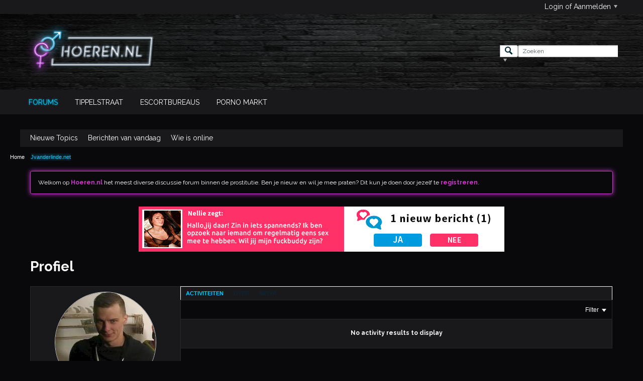

--- FILE ---
content_type: text/html; charset=UTF-8
request_url: https://www.hoeren.nl/member/17-jvanderlinde-net
body_size: 8693
content:
<!-- BEGIN: preheader --><!DOCTYPE html>
<html id="htmlTag" xmlns="http://www.w3.org/1999/xhtml" xml:lang="nl" lang="nl" dir="ltr">
<head>
	
	
	<base href="https://www.hoeren.nl/" />
	
		<link rel="Shortcut Icon" href="favicon.ico" type="image/x-icon" />
	

	
	
	
		
		
	

	

	
	<link rel="stylesheet" type="text/css" href="css.php?styleid=11&amp;td=ltr&amp;sheet=css_reset.css,css_unreset.css,css_utilities.css&amp;ts=1739538011 " />
<link rel="stylesheet" type="text/css" href="css.php?styleid=11&amp;td=ltr&amp;sheet=css_imgareaselect-animated.css,css_jquery-ui-1_12_1_custom.css,css_jquery_qtip.css,css_jquery_selectBox.css,css_jquery_autogrow.css,css_global.css,css_fonts.css,css_b_link.css,css_b_layout.css,css_b_button.css,css_b_button_group.css,css_b_icon.css,css_b_tabbed_pane.css,css_b_form_control.css,css_b_form_input.css,css_b_form_select.css,css_b_form_textarea.css,css_b_media.css,css_b_divider.css,css_b_avatar.css,css_b_namecard.css,css_b_ajax_loading_indicator.css,css_responsive.css,css_b_vbscroller.css,css_b_theme_selector.css,css_b_top_background.css,css_b_module.css,css_b_comp_menu_horizontal.css,css_b_comp_menu_dropdown.css,css_b_comp_menu_vert.css,css_b_top_menu.css&amp;ts=1739538011 " />

<script type="text/javascript" src="js/header-rollup-575.js"></script>
<!-- END: preheader --><!-- BEGIN: screenlayout_display_narrow_wide --><!-- BEGIN: header -->
	

	
		<meta property="og:site_name" content="Hoeren.nl" />
		<meta property="og:description" content="Profiel" />
		<meta property="og:url" content="https://www.hoeren.nl/member/17-jvanderlinde-net" />
		
		<meta property="og:type" content="website" />
	

	
	
	<link rel="canonical" href="https://www.hoeren.nl/member/17-jvanderlinde-net" />

	
	<meta name="viewport" content="width=device-width, initial-scale=1, viewport-fit=cover" />

	
	
	

	
	
	
		

	<title>
		
			
			Profiel - 
		
		Hoeren.nl
	</title>

	<meta name="description" content="Profiel" />
	<meta name="generator" content="vBulletin 5.7.5" />

	<link rel="stylesheet" type="text/css" href="css.php?styleid=11&amp;td=ltr&amp;sheet=css_login.css&amp;ts=1739538011 " />
<link class="js-additional-css" rel="stylesheet" type="text/css" href="css.php?styleid=11&amp;td=ltr&amp;sheet=css_additional.css&amp;ts=1739538011 " />
<link rel="stylesheet" type="text/css" href="css.php?styleid=11&amp;td=ltr&amp;sheet=css_profile.css&amp;ts=1739538011 " />

<script type="text/javascript">
		if (location.hash) {
			document.write('<style type="text/css"> a.anchor { display:none;} <\/style>');
		}

		var uploadUrlTarget = "https://www.hoeren.nl/uploader/url";
		var pageData = {
			"baseurl": "https://www.hoeren.nl",
			"baseurl_path": "/",
			"baseurl_login": "",
			"baseurl_core": "https://www.hoeren.nl/core",
			"pageid": "8",
			"pagetemplateid": "11",
			"channelid": "",
			"nodeid": "0",
			"userid": "0",
			"user_startofweek": "1",
			
			"user_lang_pickerdateformatoverride": "",
			"textDirLeft": "left",
			"textDirRight": "right",
			"textdirection": "ltr",
			"can_use_sitebuilder": "",
			"cookie_prefix": "bb",
			"cookie_path": "/",
			"cookie_domain": "",
			"sb_state_cookie": "bbsitebuilder_active",
			"inlinemod_cookie_name": "inlinemod_nodes",
			
				"pagenum": "1",
			
			"languageid": "4",
			"threadmarking": "2",
			"lastvisit": "1768986078",
			"phrasedate": "1739537950",
			"optionsdate": "1706090097",
			
			"current_server_datetime": "1768986078",
			"simpleversion": "v=575",
			
			"showhv_post": "1",
			
			"nextcron": "1768983600",
			"securitytoken": "guest",
			"eustatus": "-1",
			"flash_message": ""
		};
		
		

	</script>
	<!-- BEGIN: head_include --><!-- END: head_include -->
	
</head>

	







	

<!--[if gte IE 9]>
<body id="vb-page-body" class="l-desktop page8 vb-page ie ie9 view-mode logged-out" itemscope itemtype="http://schema.org/WebPage" data-usergroupid="1" data-styleid="11>
<![endif]-->
<!--[if !IE]><!-->
<body id="vb-page-body" class="l-desktop page8 vb-page view-mode logged-out" itemscope itemtype="http://schema.org/WebPage" data-usergroupid="1" data-styleid="11">
<!--<![endif]-->
<script type="text/javascript">
	vBulletin.Responsive.Debounce.checkBrowserSize();
</script>




	


<div class="b-top-menu__background b-top-menu__background--sitebuilder js-top-menu-sitebuilder h-hide">
	<div class="b-top-menu__container">
		<ul class="b-top-menu b-top-menu--sitebuilder js-top-menu-sitebuilder--list">
			<!-- BEGIN: top_menu_sitebuilder --><!-- END: top_menu_sitebuilder -->
		</ul>
	</div>
</div>

<div class="b-top-menu__background js-top-menu-user">
	<div class="b-top-menu__container">
		<ul class="b-top-menu b-top-menu--user js-top-menu-user--list js-shrink-event-parent">
			<!-- BEGIN: top_menu_user -->




	



	<li class="b-top-menu__item b-top-menu__item--no-left-divider b-top-menu__item--no-right-divider username-container js-shrink-event-child">

		<div class="b-comp-menu-dropdown b-comp-menu-dropdown--headerbar js-comp-menu-dropdown b-comp-menu-dropdown--open-on-hover js-login-menu">
			<div id="lnkLoginSignupMenu" class="b-comp-menu-dropdown__trigger js-comp-menu-dropdown__trigger b-comp-menu-dropdown__trigger--arrow b-comp-menu-dropdown__trigger--headerbar js-button" tabindex="0">
				Login of Aanmelden
			</div>

			<ul class="b-comp-menu-dropdown__content js-comp-menu-dropdown__content b-comp-menu-dropdown__content--right">

				<li class="b-comp-menu-dropdown__content-item js-comp-menu-dropdown__content-maintain-menu b-comp-menu-dropdown__content-item--no-hover">
					<!-- BEGIN: login_main -->

<div class='js-login-form-main-container login-form-main-container'>

<div class="js-error-box error h-margin-bottom-l h-hide"></div>

<div class="js-login-message-box login-message-box h-hide">
	<div class="h-center-container"><div class="h-center">Logging in...</div></div>
</div>

<form action="" method="post" class="h-clearfix js-login-form-main ">
	<div class="login-fieldset table">
		<div class="tr">
			
				
					
				
			
			<span class="td">
				<input type="text" name="username" value="" class="js-login-username b-form-input__input b-form-input__input--full" placeholder="Gebruikersnaam / Email" />
			</span>
		</div>
		<div class="tr">
			<span class="td">
				<input type="password" autocomplete="off" name="password" class="js-login-password b-form-input__input b-form-input__input--full" placeholder="Wachtwoord" />
			</span>
		</div>
	</div>

	
	

	<div class="secondary-controls h-left h-clear-left h-margin-top-s">
		<label><input type="checkbox" name="rememberme"  />Mij onthouden?</label>
	</div>

	<div class="primary-controls h-right h-clear-right h-margin-top-s">
		<button type="button" class="js-login-button b-button b-button--primary">Inloggen</button>
	</div>

	<div class="secondary-controls h-left h-clear-left">
		<a href="https://www.hoeren.nl/lostpw" class='b-link lost-password-link'>Wachtwoord of gebruikersnaam vergeten?</a>
	</div>

	<div class="primary-controls h-right h-clear-right">
		
			
			
			
		
		of <a id="idLoginSignup" href="https://www.hoeren.nl/register?urlpath=aHR0cHM6Ly93d3cuaG9lcmVuLm5sLy9tZW1iZXIvMTctanZhbmRlcmxpbmRlLW5ldA%3D%3D" target="_top">Meld je aan</a>
	</div>

</form>
</div><!-- END: login_main -->
				</li>

				
				

				<li id="externalLoginProviders" class="b-comp-menu-dropdown__content-item js-comp-menu-dropdown__content-maintain-menu b-comp-menu-dropdown__content-item--no-hover js-external-login-providers h-clearfix h-hide-imp">
					<span class="h-left h-margin-left-s login-external-label">Log in with</span>
					
					
					<!-- BEGIN: twitterlogin_loginbutton -->
		<!-- END: twitterlogin_loginbutton -->
<!-- BEGIN: googlelogin_loginbutton -->
			<!-- END: googlelogin_loginbutton -->

				</li>

			</ul>

		</div>

	</li>

	
<!-- END: top_menu_user -->
		</ul>
	</div>
</div>

<div id="sitebuilder-wrapper" class="noselect h-clearfix">
	
</div>

<div class="main-navbar-bottom-line"></div>

<div id="outer-wrapper">
<div id="wrapper">

	
	<div id="header-axd" class="header-edit-box axdnum_1 h-clearfix">
		
		<div class="axd-container axd-container_header">
			<div class="admin-only">
				
			</div>
			<div class="axd axd_header">
				<!-- BEGIN: ad_header --><!-- END: ad_header -->
			</div>
		</div>
		<div class="axd-container axd-container_header2">
			<div class="admin-only">
				
			</div>
			<div class="axd axd_header2">
				<!-- BEGIN: ad_header2 --><!-- END: ad_header2 -->
			</div>
		</div>
	</div>
	
	
	
	<div class="b-top-background__header-mainnav-subnav">

		
		<div class="b-top-background__header-mainnav">

			
			<div id="header" class="noselect">
				<div class="header-cell">
					
					<div class="site-logo header-edit-box">
						<a href="https://www.hoeren.nl/"><img src="filedata/fetch?filedataid=38" data-orig-src="filedata/fetch?filedataid=38" alt="Logo" title="Powered by vBulletin" /></a>
					</div>
				</div>
				<div class="toolbar">
					<ul class="h-right">
						
						
						
						<li class="search-container">
							<form id="searchForm" action="https://www.hoeren.nl/search" class="h-left" method="GET">
								<div class="h-left">
									
									<div class="search-box search-btn-inside-box">
										<input type="text" name="q" id="q" placeholder="Zoeken" class="textbox search-term b-form-input__input--shadow" autocomplete="off" />
										<button type="submit" id="btnSearch" class="search-btn" title="Zoeken"><span class="b-icon b-icon__search"></span></button>
										<div class="vertical-divider-left"></div>

										<div class="b-comp-menu-dropdown js-comp-menu-dropdown b-comp-menu-dropdown--open-on-hover b-comp-menu-dropdown--header-search">
											<div class="b-comp-menu-dropdown__trigger js-comp-menu-dropdown__trigger b-comp-menu-dropdown__trigger--arrow js-button" tabindex="0"></div>
											<!-- BEGIN: search_popup --><ul class="b-comp-menu-dropdown__content js-comp-menu-dropdown__content">

	<li class="b-comp-menu-dropdown__content-item b-comp-menu-dropdown__content-item--first b-comp-menu-dropdown__content-item--no-hover js-comp-menu-dropdown__content-maintain-menu">

		<div class="searchPopupBody">

			<label><input type="checkbox" name="searchFields[title_only]" class="searchFields_title_only" value="1" />Zoek alleen in titels</label>

			
				
				<label><input type="checkbox" name="searchFields[authorid][]" class="searchFields_authorid" value="17" />Search in posts by Jvanderlinde.net only</label>
			

			

			<div class="b-button-group h-margin-top-xs">
				<button type="submit" id="btnSearch-popup" class="b-button b-button--primary">Zoeken</button>
			</div>

		</div>

		<input type="hidden" name="searchJSON" value="" />
	</li>

	<li class="b-comp-menu-dropdown__content-item js-comp-menu-dropdown__content-maintain-menu">
		<a href="#" id="btnAdvSearch" class="adv-search-btn">Geavanceerd Zoeken</a>
	</li>

</ul><!-- END: search_popup -->
										</div>

									</div>
								</div>
							</form>
						</li>
						
					</ul>
				</div>
				
			</div>

			
			<div id="channel-tabbar" class="h-clearfix noselect">
				<ul class="channel-tabbar-list h-left b-comp-menu-horizontal js-comp-menu-horizontal js-comp-menu--dropdown-on-small b-comp-menu-dropdown--inactive js-comp-menu-dropdown__content--main-menu h-hide-on-small js-shrink-event-parent">

					
						
					

					
					
					
						
						
						
						<li class="current section-item js-shrink-event-child">
							<a   href="" class="h-left navbar_home">Forums</a>
							
								<span class="channel-tabbar-divider"></span>
							
							<span class="mobile dropdown-icon"><span class="icon h-right"></span></span>
						</li>
					
						
						
						
						<li class=" section-item js-shrink-event-child">
							<a target='_blank'  href="https://www.tippelstraat.nl" class="h-left navbar_tippelstraat">Tippelstraat</a>
							
								<span class="channel-tabbar-divider"></span>
							
							<span class="mobile dropdown-icon"><span class="icon h-right"></span></span>
						</li>
					
						
						
						
						<li class=" section-item js-shrink-event-child">
							<a target='_blank'  href="https://www.escortbureaus.nl" class="h-left navbar_escortbureaus">Escortbureaus</a>
							
								<span class="channel-tabbar-divider"></span>
							
							<span class="mobile dropdown-icon"><span class="icon h-right"></span></span>
						</li>
					
						
						
						
						<li class=" section-item js-shrink-event-child">
							<a target='_blank'  href="https://www.pornomarkt.nl/" class="h-left navbar_porno_markt">Porno Markt</a>
							
							<span class="mobile dropdown-icon"><span class="icon h-right"></span></span>
						</li>
					
					
				</ul>
			</div>


		</div>


		
		<div id="channel-subtabbar" class="h-clearfix  h-hide-on-small h-block js-channel-subtabbar">
			<ul class="h-left channel-subtabbar-list js-channel-subtabbar-list js-shrink-event-parent">
				
					
					
					<li class=" js-shrink-event-child">
						<a   href="search?searchJSON=%7B%22view%22%3A%22topic%22%2C%22unread_only%22%3A1%2C%22sort%22%3A%7B%22lastcontent%22%3A%22desc%22%7D%2C%22exclude_type%22%3A%5B%22vBForum_PrivateMessage%22%5D%7D" class="navbar_newtopics">Nieuwe Topics</a>
					</li>
				
					
					
					<li class=" js-shrink-event-child">
						<a   href="search?searchJSON=%7B%22last%22%3A%7B%22from%22%3A%22lastDay%22%7D%2C%22view%22%3A%22topic%22%2C%22starter_only%22%3A+1%2C%22sort%22%3A%7B%22lastcontent%22%3A%22desc%22%7D%2C%22exclude_type%22%3A%5B%22vBForum_PrivateMessage%22%5D%7D" class="navbar_todays_posts">Berichten van vandaag</a>
					</li>
				
					
					
					<li class=" js-shrink-event-child">
						<a   href="online" class="navbar_whos_online">Wie is online</a>
					</li>
				
			</ul>
		</div>


	</div>


	

	
	
		
		<ul id="breadcrumbs" class="h-clearfix" itemprop="breadcrumb">
			<li class="crumb ellipsis"><a class="crumb-link" href="https://www.hoeren.nl/">Home</a></li>
			
				
					
					
				
				<li class="vb-icon separator"></li>
				<li class="crumb ellipsis">Jvanderlinde.net</li>
			
		</ul>
	

	

	
	

	

	<!-- BEGIN: notices -->

<ul id="notices" class="notices">
	
	
		
		<li class="notice restore" data-notice-id="1" data-notice-persistent="1">Welkom op <a href="https://www.hoeren.nl/"><b>Hoeren.nl</b></a> het meest diverse discussie forum binnen de prostitutie. Ben je nieuw en wil je mee praten? Dit kun je doen door jezelf te <a href="https://www.hoeren.nl/register"><b>registreren</b></a>.</li>
	
</ul>
<!-- END: notices -->

	<!-- BEGIN: hook_random_banner_ad -->

	<style>
	.vmtr-random-banner-container {
		background: none  0 0, #FFFFFF;
	    width: 100%;
	    min-width: 320px;
	    max-width: 1200px;
	    margin: auto;
		text-align:center;
		box-sizing: border-box;
	}
	@media (max-width:768px) {
		.vmtr-random-banner-container {
			padding: 0 20px;
		}
	}
	.l-xsmall .vmtr-random-banner-container {
		padding: 0 10px;
	}
	</style>
	<div class="vmtr-random-banner-container">	
		<a href="https://www.sexafspraak.je/x?promo=hoeren" target="_blank" data-bannerid="2" class="hs-banner-link"><img src="https://www.hoeren.nl/images/random-banner/747b71086e1ee1a35d95012d32cc5f2d_300x300_0.gif" alt="Sexafspraakje" /></a>
	</div>
	<script>
	(function() {
		document.querySelector('.vmtr-random-banner-container .hs-banner-link').onclick = function(e) {		
			var url,
				bannerid = $(this).data('bannerid'),
				countClick = function() {
					return $.post(vBulletin.getAjaxBaseurl() + '/randombannerad/click', { bannerid: bannerid });
				};

			if (this.target === '_self' || !this.target) {

				e = e || window.event;
				if (e.ctrlKey) {
					countClick();
				}
				else {
					url = this.href;
					countClick().always(function() {
						location.href = url;
					});
					return false;
				}
			}
			else {
				countClick();
			}
			return true;
		}
	})();
	</script>
<!-- END: hook_random_banner_ad -->



	
	<div id="content">
		<div class="canvas-layout-container js-canvas-layout-container"><!-- END: header -->

<div id="canvas-layout-narrow-wide" class="canvas-layout " data-layout-id="3">

	

	

		<!-- BEGIN: screenlayout_row_display -->
	



	



<!-- row -->
<div class="canvas-layout-row l-row no-columns h-clearfix">

	
	

	

		
		
		

		<!-- BEGIN: screenlayout_section_display -->
	





	



	



	




	
	







<!-- section 200 -->



<div class="canvas-widget-list section-200 js-sectiontype-global_after_breadcrumb h-clearfix l-col__large-12 l-col__small--full l-wide-column">

	

	<!-- BEGIN: screenlayout_widgetlist --><!-- END: screenlayout_widgetlist -->

	

</div><!-- END: screenlayout_section_display -->

	

</div><!-- END: screenlayout_row_display -->

	

		<!-- BEGIN: screenlayout_row_display -->
	



	



<!-- row -->
<div class="canvas-layout-row l-row no-columns h-clearfix">

	
	

	

		
		
		

		<!-- BEGIN: screenlayout_section_display -->
	





	



	



	




	
	







<!-- section 2 -->



<div class="canvas-widget-list section-2 js-sectiontype-notice h-clearfix l-col__large-12 l-col__small--full l-wide-column">

	

	<!-- BEGIN: screenlayout_widgetlist -->
	<!-- *** START WIDGET widgetid:37, widgetinstanceid:40, template:widget_announcement *** -->
	<!-- BEGIN: widget_announcement -->
	


	
	





<div class="b-module canvas-widget default-widget announcement-widget empty" id="widget_40" data-widget-id="37" data-widget-instance-id="40">
	<!-- BEGIN: module_title -->
	<div class="widget-header h-clearfix">
		
		
			
		

		<div class="module-title h-left">
			
				<h1 class="main-title js-main-title hide-on-editmode">Announcement</h1>
				
				
				
			
		</div>
		
			<div class="module-buttons">
				
					<span class="toggle-button module-button-item collapse" title="Collapse" data-toggle-title="Expand"><span class="b-icon b-icon__toggle-collapse">Collapse</span></span>
				
			</div>
		
	</div>
	
<!-- END: module_title -->
	<div class="widget-content">
		
			
				No announcement yet.
				
			
				
	</div>
</div><!-- END: widget_announcement -->
	<!-- *** END WIDGET widgetid:37, widgetinstanceid:40, template:widget_announcement *** -->

	<!-- *** START WIDGET widgetid:58, widgetinstanceid:41, template:widget_pagetitle *** -->
	<!-- BEGIN: widget_pagetitle -->
	


	
	











	




	



<div class="b-module canvas-widget default-widget page-title-widget widget-no-header-buttons widget-no-border" id="widget_41" data-widget-id="58" data-widget-instance-id="41">
	<!-- BEGIN: module_title -->
	<div class="widget-header h-clearfix">
		
		

		<div class="module-title h-left">
			
				<h1 class="main-title js-main-title hide-on-editmode">Profiel</h1>
				
				
				
			
		</div>
		
			<div class="module-buttons">
				
					<span class="toggle-button module-button-item collapse" title="Collapse" data-toggle-title="Expand"><span class="b-icon b-icon__toggle-collapse">Collapse</span></span>
				
			</div>
		
	</div>
	
<!-- END: module_title -->

	
	

</div><!-- END: widget_pagetitle -->
	<!-- *** END WIDGET widgetid:58, widgetinstanceid:41, template:widget_pagetitle *** -->
<!-- END: screenlayout_widgetlist -->

	

</div><!-- END: screenlayout_section_display -->

	

</div><!-- END: screenlayout_row_display -->

	

		<!-- BEGIN: screenlayout_row_display -->
	



	



<!-- row -->
<div class="canvas-layout-row l-row has-columns">

	
	

	

		
		
		

		<!-- BEGIN: screenlayout_section_display -->
	





	
		
	



	
		
	



	




	
	





	
	
		
	
	
	



<!-- section 0 -->



<div class="canvas-widget-list section-0 js-sectiontype-secondary h-clearfix l-col__fixed-6 l-col__small--full has-adjacent-right-col l-narrow-column">

	

	<!-- BEGIN: screenlayout_widgetlist -->
	<!-- *** START WIDGET widgetid:29, widgetinstanceid:42, template:widget_profile_sidebar *** -->
	<!-- BEGIN: widget_profile_sidebar -->

	


	
	







	
	



	

	
		
	

	<div class="b-module b-module--contiguous canvas-widget default-widget profile-sidebar-widget widget-no-border widget-no-header widget-no-header-buttons profileSidebar" id="widget_42" data-widget-id="29" data-widget-instance-id="42">
		<!-- BEGIN: module_title -->
	<div class="widget-header h-clearfix">
		
		
			
		

		<div class="module-title h-left">
			
				<h1 class="main-title js-main-title hide-on-editmode">Profile Sidebar</h1>
				
				
				
			
		</div>
		
			<div class="module-buttons">
				
					<span class="toggle-button module-button-item collapse" title="Collapse" data-toggle-title="Expand"><span class="b-icon b-icon__toggle-collapse">Collapse</span></span>
				
			</div>
		
	</div>
	
<!-- END: module_title -->
		<div class="widget-content profile_sidebar_content">

			
			
				<script type="text/javascript">
				(function() {
					var canvasLayout = document.querySelector('.canvas-layout-container .canvas-layout');
					canvasLayout.className += ' b-layout--contiguous';
				})();
				</script>
			

			<div class="profileContainer h-padding-l">
				
					<div class="profile-photo-wrapper h-align-center">
						<img class="profile-photo" src="./core/image.php?userid=17&dateline=1568781451"  alt="Jvanderlinde.net" id="profilePicImg" />
				

					
				</div>
				<div class="profile-acct">
					
					
						
						
					

					
					
					<div class="username">
						
							Jvanderlinde.net
						
						
								
							
						
						<span class="online-status offline" title="Jvanderlinde.net is offline"><span class="b-icon b-icon__status--gray"></span></span>
					</div>
					
					<div class="usertitle" title="User Title">Nieuwkomer</div>
				</div>
				
					<div class="status-update h-wordwrap" id="userStatus">
						
					</div>
					<div class="profile-info">
						
						
						
							<div class="profile-info-item">Laatste Activiteit: 08-12-2022, 04:13</div>
						
						<div class="profile-info-item">Geregistreerd: 19-03-2019</div>
						<div class="profile-info-item">Locatie: </div>
					</div>
				
			</div>
			<ul class="profile-menulist">
				
					<li class="profile-menulist-item h-padding-horiz-l">
						
						
						
							<a href="https://www.hoeren.nl/member/17-jvanderlinde-net/subscriptions"><label>Abonnementen</label><span class="subscriptions-count">15</span></a>
						
					</li>
				
				
				
				
				<li class="profile-menulist-item h-padding-horiz-l">
					
						<a href="https://www.hoeren.nl/member/17-jvanderlinde-net/subscribers"><label>Volgers</label><span class="subscriptions-count">0</span></a>
					
				</li>
				
				
				
				<!-- BEGIN: duckwaysloginas_button --><!-- END: duckwaysloginas_button -->

			</ul>
		</div>
	</div>

	
	
<!-- END: widget_profile_sidebar -->
	<!-- *** END WIDGET widgetid:29, widgetinstanceid:42, template:widget_profile_sidebar *** -->
<!-- END: screenlayout_widgetlist -->

	

</div><!-- END: screenlayout_section_display -->

	

		
		
		

		<!-- BEGIN: screenlayout_section_display -->
	





	
		
		
	



	
		
	



	




	
	





	
	
	
	



<!-- section 1 -->



<div class="canvas-widget-list section-1 js-sectiontype-primary h-clearfix l-col__flex-6 l-col__small--full has-adjacent-left-col h-padding-left-xl l-wide-column">

	

	<!-- BEGIN: screenlayout_widgetlist -->
	<!-- *** START WIDGET widgetid:27, widgetinstanceid:43, template:widget_profile *** -->
	<!-- BEGIN: widget_profile -->
	


	
	


	




	
		
		
	
	
	
		
		
		
		

		
			
		

		
			
		

		

		
		

		

		
	








	
	



	
	


	
	





	
	
		
		
			
		
	










	



<div class="b-button-group h-margin-bottom-l h-hide-on-large h-block js-movable-toolbar-button-container"></div>

<div class="b-module b-module--contiguous canvas-widget default-widget profile-widget widget-no-border widget-no-header widget-no-header-buttons" id="widget_43" data-widget-id="27" data-widget-instance-id="43" data-widget-default-tab="#activities-tab">
	<!-- BEGIN: module_title --><!-- END: module_title -->
	<div class="widget-content">
		<div class="profile-container h-clearfix">
			
				
				<a id="profile-module-top" class="anchor js-module-top-anchor"></a>
				<div class="tabs profileTabs widget-tabs ui-tabs" id="profileTabs">
					<ul class="widget-tabs-nav profile-tabs-nav js-profile-tabs-nav ui-tabs-nav  b-comp-menu-horizontal js-module-tab-menu js-comp-menu-horizontal js-comp-menu--dropdown-on-xsmall b-comp-menu-dropdown--inactive js-shrink-event-parent" data-allow-history="1">
						
							
								<li class="ui-tabs-active js-shrink-event-child"><a href="#activities-tab" data-url-path="activities">Activiteiten</a></li>
								
								<li class="js-shrink-event-child"><a href="#about-tab" data-url-path="about">Over</a></li>
								<li class="js-shrink-event-child"><a href="#media-tab" data-url-path="media">Media</a></li>
							
						

						
						

						
					</ul>

				
					
						
							
							
							
							
							
							
							
								
								
								
								
								
								

								
									
								

								
									
									
								

								
									
								

								

								
									
								

								
									
										
									
								

								

								

								
							

							
							
							
							<div id="activities-tab" class="tab activities-tab widget-tabs-panel h-clearfix " data-url-path="activities">
								<div class="h-left profilePreviewContainer" id="profileFilterContainer">
									
									

									
									
									
										
									
									
									
										
										
									
									
										
									
									
										

										
										
									

									
									
										
									

									<!-- BEGIN: conversation_toolbar -->
	



	
		
	



	











<div class="conversation-toolbar-wrapper  top h-clear hide-on-editmode
	
" data-allow-history="1">
	<div class="conversation-toolbar">


		

		

			<ul class="toolset-left js-shrink-event-parent ">

				
				<li class="conversation-toolbar-height-shim js-shrink-event-child">
					<div class="b-button">&nbsp;</div>
				</li>

				

				

				

				

				
				

				
				
				

				<!-- new conversation button -->
				
				
				
				
				
				
				<!-- /new conversation button -->

				
				

				
					
				
				
				

				
				
				
				
					
				
				
				
				
				

				
				

			</ul>
		
		

		

		<ul class="toolset-right js-shrink-event-parent">

			

			
			
				
			

			
			

			
				<li class="toolbar-filter toolbar-filter-top js-shrink-event-child">
					<div class="filter-wrapper h-clearfix js-button" tabindex="0">
						<div class="label h-left">Filter</div>
						<div class="arrow vb-icon-wrapper h-left"><span class="vb-icon vb-icon-triangle-down-wide"></span></div>
					</div>
				</li>
			

			

			
		</ul>
	</div>


	

	
		
			
		
		
		<form action="profile/applyfilter" method="post" class="toolbar-filter-overlay h-clearfix">
			<input type="hidden" name="nodeid" value="0" />
			<input type="hidden" name="view" value="conversation_stream" />
			
			
			
			
			
				<input type="hidden" name="per-page" value="10" />
				<input type="hidden" name="pagenum" value="1" />
			
			
				<input type="hidden" name="maxpages" value="20" />
			
			
			
				<input type="hidden" name="userid" value="17" />
			
			
			
			<input type="hidden" name="showChannelInfo" value="1" />
			<ul class="filter-options-list">
				
				
				<li>
					<div class="filter-header">Tijd</div>
					<div class="filter-options">
						
						
						
						
						
						
						
						
						
							
						
						
						
						

						
							<label><input type="radio" name="filter_time" value="time_all" /><span>Alle Tijden</span></label>
						
						<label><input type="radio" name="filter_time" value="time_today" /><span>Vandaag</span></label>
						<label><input type="radio" name="filter_time" value="time_lastweek" /><span>Afgelopen Week</span></label>
						<label><input type="radio" name="filter_time" value="time_lastmonth" checked="checked" class="js-default-checked" /><span>Afgelopen Maand</span></label>
					</div>
				</li>
				

				

				
				<li>
					<div class="filter-header">Toon</div>
					<div class="filter-options">
						
						
						
						
						
						
						
						
						
						
						
						
						
						
						
							
						
						
						
						

						<label><input type="radio" name="filter_show" value="show_all" checked="checked" class="js-default-checked" /><span>Alle</span></label>
						<label><input type="radio" name="filter_show" value="vBForum_Text" /><span>Alleen Discussies</span></label>
						<label><input type="radio" name="filter_show" value="vBForum_Gallery" /><span>Alleen Fotos</span></label>
						<label><input type="radio" name="filter_show" value="vBForum_Video" /><span>Alleen Videos</span></label>
						<label><input type="radio" name="filter_show" value="vBForum_Link" /><span>Alleen Links</span></label>
						<label><input type="radio" name="filter_show" value="vBForum_Poll" /><span>Alleen Enquêtes</span></label>
						<label><input type="radio" name="filter_show" value="vBForum_Event" /><span>Alleen Evenementen</span></label>
					</div>
				</li>
				
				
					<li>
						<div class="filter-header">Bron</div>
						<div class="filter-options">
							
							
							
							
							
							
							
								
							
							
							
							

							
								<label><input type="radio" name="filter_source" value="source_all" checked="checked" class="js-default-checked" /><span>Alle</span></label>
								<label><input type="radio" name="filter_source" value="source_user" /><span>Jvanderlinde.net alleen</span></label>
							
							
								<label><input type="radio" name="filter_source" value="source_vm" /><span>Alleen Nezoekerberichten</span></label>
							
							<label class="no-filter-option"><a href="https://www.hoeren.nl/advanced_search">Geavanceerd</a></label>
						</div>
					</li>
				
				
				
				
				

				

				
				<!-- end if prefixsets -->
			</ul>
		</form>

		

		<div class="filtered-by h-clearfix h-hide">
			<label>Filtered by:</label>
			<div class="filter-text-wrapper h-left">
				
				
				
			</div>
			<a href="#" class="clear-all h-hide">Clear All</a>
		</div>
		<div class="new-conversations-strip"><span></span> new posts</div>
	
</div>


<!-- END: conversation_toolbar -->

									
								</div>
								<ul class="conversation-list list-container stream-view activity-view h-clearfix ajax-order-newest-first">
									
										<!-- BEGIN: profile_activity -->








<!-- END: profile_activity -->
									
								</ul>
								<div class="conversation-empty">No activity results to display</div>
								<div class="js-conversation-showmore b-button-group h-margin-top-xl h-hide">
									<div class="js-conversation-showmore-button b-button js-button" tabindex="0">Show More</div>
								</div>
							</div>
						
					
				

					
					
						<div id="about-tab" class="tab about-tab widget-tabs-panel h-clearfix h-hide" data-url-path="about" data-allow-history="1">
							<div class="js-profile-about-container" data-user-id="17">
								
							</div>
						</div>
					
					
						<div id="media-tab" class="tab media-tab widget-tabs-panel h-clearfix h-hide" data-url-path="media">
							
							
							 

							<div class="js-profile-media-container" data-user-id="17" data-perpage="15">
								
							</div>
						</div>
					

					
					
					
				</div>
			
		</div>
	</div>
</div>

<!-- END: widget_profile -->
	<!-- *** END WIDGET widgetid:27, widgetinstanceid:43, template:widget_profile *** -->
<!-- END: screenlayout_widgetlist -->

	

</div><!-- END: screenlayout_section_display -->

	

</div><!-- END: screenlayout_row_display -->

	

		<!-- BEGIN: screenlayout_row_display -->
	



	



<!-- row -->
<div class="canvas-layout-row l-row no-columns h-clearfix">

	
	

	

		
		
		

		<!-- BEGIN: screenlayout_section_display -->
	





	



	



	




	
	







<!-- section 3 -->



<div class="canvas-widget-list section-3 js-sectiontype-extra h-clearfix l-col__large-12 l-col__small--full l-wide-column">

	

	<!-- BEGIN: screenlayout_widgetlist --><!-- END: screenlayout_widgetlist -->

	

</div><!-- END: screenlayout_section_display -->

	

</div><!-- END: screenlayout_row_display -->

	

		<!-- BEGIN: screenlayout_row_display -->
	



	



<!-- row -->
<div class="canvas-layout-row l-row no-columns h-clearfix">

	
	

	

		
		
		

		<!-- BEGIN: screenlayout_section_display -->
	





	



	



	




	
	







<!-- section 201 -->



<div class="canvas-widget-list section-201 js-sectiontype-global_before_footer h-clearfix l-col__large-12 l-col__small--full l-wide-column">

	

	<!-- BEGIN: screenlayout_widgetlist --><!-- END: screenlayout_widgetlist -->

	

</div><!-- END: screenlayout_section_display -->

	

</div><!-- END: screenlayout_row_display -->

	

</div>

<!-- BEGIN: footer --></div>
	<div class="h-clear"></div>
</div>

	<footer id="footer">
		
		
		<nav id="footer-tabbar" class="h-clearfix js-shrink-event-parent">
			
			
			
			
			
				
			
			
			<ul class="h-left js-footer-chooser-list h-margin-left-xxl js-shrink-event-child">
				
				
					<li>

						<div class="b-comp-menu-dropdown js-comp-menu-dropdown b-comp-menu-dropdown--open-on-hover b-comp-menu-dropdown--direction-up js-languagechooser js-select-on-xsmall h-margin-right-l">
							<div class="b-comp-menu-dropdown__trigger js-comp-menu-dropdown__trigger b-comp-menu-dropdown__trigger--arrow">
								
									
								
									
										Nederlands
									
								
							</div>
							<ul class="b-comp-menu-dropdown__content js-comp-menu-dropdown__content b-comp-menu-dropdown__content--left">
								
									<li class="b-comp-menu-dropdown__content-item">
										<a href="#" data-languageid="1">English (US)</a>
									</li>
								
									<li class="b-comp-menu-dropdown__content-item b-comp-menu-dropdown__content-item--current">
										<a href="#" data-languageid="4">Nederlands</a>
									</li>
								
							</ul>
						</div>

					</li>
				
				
			</ul>

			<ul class="nav-list h-right js-footer-nav-list h-margin-right-xxl b-comp-menu-horizontal js-comp-menu-horizontal js-comp-menu--dropdown-on-xsmall b-comp-menu-dropdown--inactive js-shrink-event-child" data-dropdown-trigger-phrase="go_to_ellipsis" data-dropdown-menu-classes="h-margin-vert-l b-comp-menu-dropdown--direction-up" data-dropdown-trigger-classes="b-comp-menu-dropdown__trigger--arrow">
				
				
					
					
					
						
						
					
					
					
					
					
					
					
					

					<li class="">
						<a rel="nofollow" href="https://www.hoeren.nl/help">Help</a>
					</li>

				
					
					
					
						
						
					
					
					
					
					
					
					
					

					<li class="">
						<a rel="nofollow" href="https://www.hoeren.nl/contact-us">Contact Us</a>
					</li>

				
					
					
					
					
					
					
					
					
					
					

					<li class="">
						<a href="https://www.hoeren.nl/privacy">Privacy</a>
					</li>

				
				<li><a href="#" class="js-footer-go-to-top">Go to top</a></li>
			</ul>
		</nav>
		
	</footer>
</div>
<div id="footer-copyright">
	
	<div id="footer-vb-copyright">Powered by <a href="https://www.vbulletin.com" id="vbulletinlink">vBulletin&reg;</a> Version 5.7.5 <br />Copyright &copy; 2026 MH Sub I, LLC dba vBulletin. All rights reserved. </div>
	<div id="footer-current-datetime">All times are GMT+1. This page was generated at 10:01.</div>
</div>
</div>

<div id="loading-indicator" class="js-loading-indicator b-ajax-loading-indicator h-hide">
	<span>Working...</span>
</div>
<div class="js-flash-message b-ajax-loading-indicator b-ajax-loading-indicator--medium h-hide">
	<span class="js-flash-message-content"></span>
</div>
<div id="confirm-dialog" class="sb-dialog">
	<div class="dialog-content h-clearfix">
		<div class="icon h-left"></div>
		<div class="message"></div>
	</div>
	<div class="b-button-group">
		<button id="btnConfirmDialogYes" type="button" class="b-button b-button--primary js-button">Yes</button>
		<button id="btnConfirmDialogNo" type="button" class="b-button b-button--secondary js-button">No</button>
	</div>
</div>
<div id="alert-dialog" class="sb-dialog">
	<div class="dialog-content h-clearfix">
		<div class="icon h-left"></div>
		<div class="message"></div>
	</div>
	<div class="b-button-group">
		<button id="btnAlertDialogOK" type="button" class="b-button b-button--primary js-button">OK</button>
	</div>
</div>
<div id="prompt-dialog" class="sb-dialog">
	<div class="dialog-content table h-clearfix">
		<div class="message td"></div>
		<div class="input-box-container td">
			<input type="text" class="input-box textbox" />
			<textarea class="input-box textbox h-hide" rows="3"></textarea>
		</div>
	</div>
	<div class="js-prompt-error h-hide"></div>
	<div class="b-button-group">
		<button id="btnPromptDialogOK" type="button" class="b-button b-button--primary js-button">OK</button>
		<button id="btnPromptDialogCancel" type="button" class="b-button b-button--secondary js-button">Annuleren</button>
	</div>
</div>
<div id="slideshow-dialog" class="sb-dialog slideshow">
	<div class="slideshow-wrapper"><div class="b-icon b-icon__x-square--gray close-btn">X</div></div>
	<div class="caption"></div>
	<div class="thumbnails"></div>

</div>

<div class="unsubscribe-overlay-container"></div>

<div id="fb-root" data-facebook-language="en_US"></div>




<script type="text/javascript" src="https://ajax.googleapis.com/ajax/libs/jquery/3.5.1/jquery.min.js"></script>


<!-- Google tag (gtag.js) -->
<script async src="https://www.googletagmanager.com/gtag/js?id=G-YYGDDWH6TZ"></script>
<script>
  window.dataLayer = window.dataLayer || [];
  function gtag(){dataLayer.push(arguments);}
  gtag('js', new Date());

  gtag('config', 'G-YYGDDWH6TZ');
</script>


<script type="text/javascript">window.jQuery || document.write('<script type="text/javascript" src="js/jquery/jquery-3.5.1.min.js"><\/script>');</script>

<script type="text/javascript" src="js/footer-rollup-575.js"></script>



<script type="text/javascript">
	
		window.vBulletin = window.vBulletin || {};
	
		vBulletin.version = '5.7.5';
</script>




<script type="text/javascript" src="js/login.js?v=575"></script>
<script type="text/javascript" src="js/profile-sidebar-rollup-575.js"></script>
<script type="text/javascript" src="js/conversation-rollup-575.js"></script>
</body>
</html><!-- END: footer --><!-- END: screenlayout_display_narrow_wide -->

--- FILE ---
content_type: application/javascript
request_url: https://www.hoeren.nl/js/profile-sidebar-rollup-575.js
body_size: 10048
content:
/*
 =======================================================================*\
|| ###################################################################### ||
|| # vBulletin 5.7.5 Patch Level 1
|| # ------------------------------------------------------------------ # ||
|| # Copyright 2000-2023 MH Sub I, LLC dba vBulletin. All Rights Reserved.  # ||
|| # This file may not be redistributed in whole or significant part.   # ||
|| # ----------------- VBULLETIN IS NOT FREE SOFTWARE ----------------- # ||
|| # http://www.vbulletin.com | http://www.vbulletin.com/license.html   # ||
|| ###################################################################### ||
\*========================================================================*/
// ***************************
// js.compressed/subscribe.js
// ***************************
vBulletin.precache(["follow","following","following_pending","social_group_count_members_x","unsubscribe_overlay_error"],[]);
(function(){function h(a,b){a=$(".js-replace-member-count-"+a);a.length&&a.each(function(){var a=$(this),f=a.data("replace-phrase-varname"),d=parseInt(a.data("member-count"),10)+b;a.text(vBulletin.phrase.get(f,d));a.data("member-count",d)})}vBulletin.subscribe={};var g=function(a,b){a.children(".js-button__text-primary").text(vBulletin.phrase.get(b))},d=function(a,b,c,f){g(a,b);a.addClass((c||"")+" b-button--special").removeClass((f||"")+" b-button--secondary")},e=function(a,b,c,f){g(a,b);a.addClass((c||
"")+" b-button--secondary").removeClass((f||"")+" b-button--special")},k=function(a,b,c){vBulletin.AJAX({call:b,data:c,success:function(b){!isNaN(b)&&1<=b?1==b?d(a,"following","isSubscribed"):d(a,"following_pending","is-pending"):vBulletin.error("follow","follow_error")},title_phrase:"follow",error_phrase:"follow_error"})},l=function(a){var b=$(a),c=parseInt(b.attr("data-node-id"),10);a=parseInt(b.attr("data-owner-id"),10);vBulletin.AJAX({call:"/ajax/api/node/requestChannel",data:{channelid:c,recipient:a,
requestType:"sg_member"},success:function(a){!0===a?(d(b,"joined","has-joined"),h(c,1),(b.hasClass("join-to-post-btn")||b.hasClass("js-refresh"))&&window.location.reload()):isNaN(a)||d(b,"following_pending","is-pending")},title_phrase:"join",error_phrase:"join_error"})},m=function(a){var b=$(a),c=parseInt($(a).attr("data-node-id"),10);vBulletin.AJAX({call:"/ajax/api/blog/leaveChannel",data:{channelId:c},success:function(a){!0===a?(b.hasClass("js-button--follow")?(g(b,"follow"),b.addClass("b-button--special").removeClass("isSubscribed b-button--unfollow")):
(g(b,"join"),b.removeClass("has-joined b-button--special leave-btn")),h(c,-1),b.is(".js-no-refresh")||location.reload()):vBulletin.error("leave","invalid_server_response_please_try_again")},title_phrase:"leave",error_phrase:"invalid_server_response_please_try_again"})},n=function(a){var b=$(a);a=$(a).attr("data-node-id");vBulletin.AJAX({call:"/ajax/api/follow/delete",data:{follow_item:a,type:"follow_contents"},success:function(a){1==a?e(b,"follow","","isSubscribed b-button--unfollow"):vBulletin.error("follow",
"unfollow_error")},title_phrase:"follow",error_phrase:"unfollow_error"})};vBulletin.subscribe.updateSubscribeButton=function(a){if("undefined"!=typeof a){var b=$(".js-button--follow").filter(function(){return $(this).data("node-id")==pageData.nodeid&&pageData.nodeid!=pageData.channelid});switch(a){case 0:e(b,"follow","","isSubscribed b-button--unfollow");break;case 1:e(b,"following","isSubscribed");break;case 2:e(b,"following_pending","is-pending")}}};$(".js-button--follow").on("click",function(a){if($(this).hasClass("isSubscribed"))$(this).hasClass("b-button--unfollow")&&
($(this).hasClass("is-blog-channel")?m(this):n(this));else if(a=$(this),!a.hasClass("isSubscribed")&&!a.hasClass("is-pending")){var b=parseInt(a.attr("data-node-id"),10),c={};a.hasClass("is-topic")?(c.follow_item=b,c.type="follow_contents",k(a,"/ajax/api/follow/add",c)):(c={},c.channelid=b,c.recipient=parseInt(a.attr("data-owner-id"),10),a.hasClass("is-blog-channel")?c.requestType="member":a.hasClass("is-sg-channel")?c.requestType="sg_subscriber":c.requestType="subscriber",k(a,"/ajax/api/node/requestChannel",
c))}});$(".js-button--follow").on("mouseover",function(a){a=$(this);a.hasClass("isSubscribed")&&!a.hasClass("is-owner")&&e(a,"following_remove","b-button--unfollow")});$(".js-button--follow").on("mouseout",function(a){a=$(this);a.hasClass("b-button--unfollow")&&d(a,"following","","b-button--unfollow")});$(".join-to-post-btn").on("click",function(a){$(this).hasClass("has-joined")||$(this).hasClass("is-pending")||l(this)});$(document).on("click",".join-btn",function(a){$(this).hasClass("has-joined")||
$(this).hasClass("is-pending")?$(this).hasClass("leave-btn")&&!$(this).hasClass("is-owner")&&m(this):l(this)});$(document).on("mouseover",".join-btn",function(a){a=$(this);a.hasClass("has-joined")&&!a.hasClass("is-owner")&&e(a,"leave","leave-btn")});$(document).on("mouseout",".join-btn",function(a){a=$(this);a.hasClass("leave-btn")&&!a.hasClass("is-owner")&&d(a,"joined","","leave-btn")})})();
;

// ***************************
// js.compressed/profile.js
// ***************************
vBulletin.precache("error error_trying_to_change_user_status error_x follow following following_pending following_remove invalid_server_response_please_try_again profile_guser edit_avatar invalid_data no_permission upload_invalid_url unable_to_upload_profile_photo profile_media album album_saved please_enter_message_x_chars please_enter_title_x_chars unable_to_contact_server_please_try_again".split(" "),[]);var albumPhotoCount=0;
(function(a){function c(){var c=a(this).closest(".section-content").find(".js-user-status-text"),b=a.trim(c.val()),d=a(".js-profile-about-container").data("user-id");vBulletin.AJAX({call:"/ajax/api/user/updateStatus",data:{userid:d,status:b},title_phrase:"profile_guser",error_phrase:"error_trying_to_change_user_status",success:function(b){c.val(b);b&&(b='"'+b+'"');a("#userStatus").text(b)},allowEmptyResponse:!0})}if(!vBulletin.pageHasSelectors([".profile-sidebar-widget"]))return!1;a(function(){var e=
vBulletin.tabtools,b=a(".profile-widget"),d=a("#profileTabs");if(0<d.length){var k=function(b,c,d,e){if(p.isEnabled()){var h=p.getState();(e||!h||a.isEmptyObject(h.data))&&p.setDefaultState({from:b,tab:c,page:"undefined"==typeof d?void 0:d},document.title,location.href)}},g=d.find(".ui-tabs-nav > li");0==g.length&&(g=d.find(".profile-tabs-nav > li"));var l=g.filter(".ui-tabs-active");0==l.length&&(l=g.filter(".b-comp-menu-dropdown__content-item--current"));0==l.length&&(l=function(b,c){var d=[];b.find(".ui-tabs-nav > li > a, .widget-tabs-panel").each(function(b,
c){b=a(this).data("url-path");-1==a.inArray(b,d)&&d.push(b)});b=new RegExp("\\/("+d.join("|")+")/?$");var h=location.pathname.match(b);if(h){var e=!1;c.each(function(){var b=a(this);if(b.find("a").data("url-path")==h[1])return e=b,!1});if(e)return e}return a()}(d,g));var t=l.index(),m,n,q={},u="1"==g.parent().data("allow-history"),p=new vBulletin.history.instance(u);-1==t&&(t=0,l=g.first());var v=l.find("> a").attr("href");var w=function(b,c){c.setOption("context",b);"undefined"!=typeof c.lastFilters&&
0<a(".conversation-empty:not(.h-hide)",b).length&&delete c.lastFilters},x=function(b,c,d,f,k){var h=a(".conversation-list",b);return e.newTab(b,null,!1,!1,c,h,f,k,d)};e.initTabs(d,p,g,u,t,v,[m,n],!1,function(b,c,d){var f=a(d);b="#"+f.attr("id");var h=v==b;b in q||(q[b]=e.tabAllowHistory(f));if("#activities-tab"==b)m?w(f,m):(d=function(){vBulletin.upload&&vBulletin.upload.initializePhotoUpload(f)},m=x(f,h,q[b],d,d).filter),m.applyFilters(!1,!0);else if("#subscribed-tab"==b)n?w(f,n):n=x(f,h,q[b],null,
null).filter,n.applyFilters(!1,!0);else if("#about-tab"==b)if(h)k("tabs","about");else{var r=a(".js-profile-about-container",d);0==a(".section",r).length&&vBulletin.AJAX({call:"/profile/fetchAbout",data:{userid:r.data("user-id"),isAjaxTemplateRender:!0,isAjaxTemplateRenderWithData:!0},success:function(b){r.html(b.template)}})}else if("#media-tab"==b)if(b=Number(a("#mediaCurrentPage").val()),h)k("media_filter","media",b,!0),f.data("media-statechange-set",!0);else{var g=a(".js-profile-media-container",
d);0==a(".item-album",g).length?(d=0,"undefined"==typeof vBulletin.contentEntryBox&&(d=1),vBulletin.AJAX({call:"/profile/fetchMedia",data:{userid:g.data("user-id"),perpage:g.data("perpage"),allowHistory:1,includeJs:d,isAjaxTemplateRender:!0,isAjaxTemplateRenderWithData:!0},success:function(b){g.html(b.template);h&&(b=Number(a("#mediaCurrentPage").val()),k("media_filter","media",b,!0));vBulletin.media.setHistoryStateChange();f.data("media-statechange-set",!0);g.trigger("vb-instrument");"undefined"!=
typeof vBulletin.contentEntryBox&&vBulletin.contentEntryBox.init();"function"==typeof vBulletin.Responsive.ChannelContent.cloneAndMoveToolbarButtons&&vBulletin.Responsive.ChannelContent.cloneAndMoveToolbarButtons()}})):f.data("media-statechange-set")||(k("media_filter","media",b,!0),f.data("media-statechange-set",!0))}else"#infractions-tab"==b&&(b=Number(a(".pagenav-form .js-pagenum",d).val())||1,h?(a(".pagenav-form",d).length&&!f.data("pagination-instance")&&(new vBulletin.pagination({context:f,
tabParamAsQueryString:!1,allowHistory:1==f.find(".conversation-toolbar-wrapper").data("allow-history"),onPageChanged:function(b,a){vBulletin.infraction.loadUserInfractions({container:f,userid:f.data("userid"),pageNumber:b,replaceState:!0})}}),f.data("pagination-instance",!0)),k("infraction_filter","infractions",b,!0),vBulletin.infraction.setHistoryStateChange(),f.data("infraction-statechange-set",!0)):0==a(".infraction-list",d).length?(k("infraction_filter","infractions",b,!0),vBulletin.infraction.loadUserInfractions({container:f,
userid:f.data("userid"),pageNumber:b,callback:function(){vBulletin.infraction.setHistoryStateChange();f.data("infraction-statechange-set",!0)}})):f.data("infraction-statechange-set")||(k("infraction_filter","infractions",b,!0),vBulletin.infraction.setHistoryStateChange(),f.data("infraction-statechange-set",!0)))});a(".customize-theme").off("click").on("click",function(b){var d=a(".profile_custom_edit");if(d.is(":hidden")){var c=function(){d.removeClass("h-hide");vBulletin.animateScrollTop(d.offset().top,
{duration:"slow"})};0<a(".profileNavTabs",d).length?c():vBulletin.AJAX({call:"/ajax/render/profile_custom_edit",userid:d.data("page-userid"),success:function(b){d.html(b);d.prependTo("#content");window.setTimeout(function(){var b=d.find(".tab:hidden").css("display","block"),a=d.find(".h-hide").removeClass("h-hide");d.find("select").selectBox();a.addClass("h-hide");b.css("display","none")},0);c()},error_phrase:"unable_to_contact_server_please_try_again"})}else vBulletin.animateScrollTop(d.offset().top,
{duration:"slow"})})}else a(".customize-theme").addClass("h-hide-imp");a(".profileDetailTabs").tabs();a(".toggle_customizations").off("click").on("click",function(b){b="show"==a(this).attr("data-action")?1:0;vBulletin.AJAX({call:"/profile/toggle-profile-customizations",data:{showusercss:b},complete:function(){a("body").css("cursor","auto")},success:function(b){window.location.reload()}})});0<d.length&&(a(document).off("click",".profileTabs .action_button").on("click",".profileTabs .action_button",
function(){if(!a(this).hasClass("subscribepending_button")){var b=a(this),d=parseInt(b.attr("data-userid")),c="";b.hasClass("subscribe_button")?c="add":b.hasClass("unsubscribe_button")&&(c="delete");"number"==typeof d&&c&&vBulletin.AJAX({call:"/profile/follow-button",data:{"do":c,follower:d,type:"follow_members"},success:function(a){if(1==a||2==a){if("add"==c){var d=1==a?"subscribed":"subscribepending";a=1==a?"following":"following_pending";b.removeClass("subscribe_button").addClass(d+"_button b-button").find(".js-button__text-primary").text(vBulletin.phrase.get(a))}else"delete"==
c&&b.removeClass("subscribed_button unsubscribe_button b-button b-button--special").addClass("subscribe_button b-button b-button--secondary").find(".js-button__text-primary").text(vBulletin.phrase.get("follow"));location.reload()}},title_phrase:"profile_guser"})}}),a(document).off("mouseover",".profileTabs .action_button.subscribed_button").on("mouseover",".profileTabs .action_button.subscribed_button",function(b){a(this).html(vBulletin.phrase.get("following_remove")).addClass("b-button").toggleClass("subscribed_button unsubscribe_button b-button--special b-button--secondary")}),
a(document).off("mouseout",".profileTabs .action_button.unsubscribe_button").on("mouseout",".profileTabs .action_button.unsubscribe_button",function(b){a(this).html(vBulletin.phrase.get("following")).addClass("b-button").toggleClass("subscribed_button unsubscribe_button b-button--special b-button--secondary")}),a(document).offon("click",".js-update-status-btn",c),vBulletin.conversation.bindEditFormEventHandlers("all"),vBulletin.conversation.initPollEvents(b),vBulletin.conversation.initContentEvents(b),
b.off("click",".js-comment-entry__post").on("click",".js-comment-entry__post",function(b){vBulletin.conversation.postComment.apply(this,[b,function(){location.reload()}])}));a("body").is(".view-mode")&&(a(".js-edit-profile").off("click").on("click",editProfilePhoto),a("#btnProfilePhotoSave").off("click").on("click",cropProfilePhoto));a("#btnProfilePhotoContinue").off("click").on("click",function(){var b=a("[name=profile-img-option]:checked").val();switch(parseInt(b)){case 2:b=a("#profilePhotoUrl").val();
if(!b){vBulletin.error("edit_avatar","upload_invalid_url");break}initIAS();a("#profilePicImgCrop").attr("src",b);case 1:a("div#cropFrame").removeClass("h-hide");a("#btnProfilePhotoSave").removeClass("h-hide-imp");a("#btnProfilePhotoContinue").addClass("h-hide-imp");a("div#uploadFrame").addClass("h-hide");a("#btnProfilePhotoClose").focus();break;case 4:resetAvatar()}});a("#btnProfilePhotoClose").off("click").on("click",function(){closeUploader();resetCropValues();a("div#uploadFrame").removeClass("h-hide");
a("div#cropFrame").addClass("h-hide");a("#btnProfilePhotoSave").addClass("h-hide-imp");a("#btnProfilePhotoContinue").removeClass("h-hide-imp");a("#editProfilePhotoDlg").dialog("close").find("form").trigger("reset")});a(document).off("click",".gallery-upload-form .files a:not([target^=_blank])").on("click",".gallery-upload-form .files a:not([target^=_blank])",function(b){b.preventDefault();a('<iframe style="display:none;"></iframe>').prop("src",this.href).appendTo("body")})})})(jQuery);var ias=null;
editProfilePhoto=function(a){$(".defaultAvatarSet").removeClass("defaultAvatarSelected");$("#defaultAvatars").html("");var c=$("#editProfilePhotoDlg").dialog({width:734,title:vBulletin.phrase.get("edit_avatar"),autoOpen:!1,modal:!0,resizable:!1,closeOnEscape:!1,showCloseButton:!1,dialogClass:"dialog-container edit-profile-photo-dialog-container dialog-box",close:function(){modifyIasForTouch("disable")}}).dialog("open");c.on("vbulletin:dialogresize",function(b){resizeAvatarEditDialog()});$(".profile-img-option-container .browse-option").off("click").on("click",
function(b){$(".avatarHolder .defaultAvatarSet.defaultAvatarSelected").removeClass("defaultAvatarSelected")});$(".profile-img-option-container .url-option").off("click").on("click",function(b){var a=$(this);$(".avatarHolder .defaultAvatarSet.defaultAvatarSelected").removeClass("defaultAvatarSelected");setTimeout(function(){a.closest(".profile-img-option-container").find(".profilePhotoUrl").trigger("focus.photourl")},10)});$(".profile-img-option-container .default-option").off("click").on("click",
function(b){if(0==$("#defaultAvatars .avatarHolder").length){var a=$(this);a.closest(".profile-img-option-container").find(".js-upload-progress").removeClass("h-hide");vBulletin.AJAX({call:"/profile/getdefaultavatars",dataType:"html",success:function(b){$("#defaultAvatars").html(b);$(".defaultAvatarSet").off("click").on("click",function(){$(".defaultAvatarSet").removeClass("defaultAvatarSelected");$(this).addClass("defaultAvatarSelected");$(".profile-img-option-container .default-option").trigger("click")})},
complete:function(){a.closest(".profile-img-option-container").find(".js-upload-progress").addClass("h-hide")},title_phrase:"edit_avatar"})}});$(".js-edit-profile").data("avatarmaxsize");var e=!1;$("#profilePhotoFile").off("click").on("click",function(){$(this).closest(".profile-img-option-container").find(".browse-option").trigger("click")}).fileupload({url:vBulletin.getAjaxBaseurl()+"/profile/upload-profilepicture",dropZone:$(".frmprofilePhoto"),dataType:"json",add:function(b,a){if(a.crop)a.crop.resized_width=
$("#profilePicImgCrop").width(),a.crop.resized_height=$("#profilePicImgCrop").height(),e.formData=a.crop,e.formData.securitytoken=pageData.securitytoken,e.submit(),closeUploader();else{e=a;var c=(b="undefined"!==typeof window.createObjectURL&&window||"undefined"!==typeof URL&&URL||"undefined"!==typeof webkitURL&&webkitURL)?b.createObjectURL(a.files[0]):$(a.fileInput).val();a=a.files[0].fileName||a.files[0].name;$(".profile-img-option-container .fileText").val(a);b?($("#btnProfilePhotoContinue").trigger("click"),
initIAS(),$("#profilePicImgCrop").attr("src",c)):(e.fileInput.attr("name","profilePhotoFull"),e.submit(),e.fileInput.attr("name","profilePhotoFile"),closeUploader())}},done:function(b,a){b=a.result||{errors:[["invalid_server_response_please_try_again"]]};if(b.errors)return vBulletin.ajaxtools.showApiError(b.errors,b,{title:"edit_avatar"}),!1;if(b.imageUrl)return $("#profilePhotoUrl").val(b.imageUrl).data("filedataid",b.filedataid),$("#profilePhotoUrl").trigger("focus"),$("#btnProfilePhotoContinue").trigger("click"),
!1;$("#defaultAvatars").html(b);$(".defaultAvatarSet").off("click").on("click",function(){$(".defaultAvatarSet").removeClass("defaultAvatarSelected");$(this).addClass("defaultAvatarSelected");$(".profile-img-option-container .default-option").trigger("click")});a=-1==b.avatarpath.indexOf("?")?"?":"&";b=b.avatarpath?b.avatarpath+a+"random="+Math.random():b[0];b=$("#profilePicImg").attr("src",pageData.baseurl_core+"/"+b).attr("src");$(".avatar-"+pageData.userid).attr("src",b);$("#profilePicImgCrop").attr("src",
"");$("#btnProfilePhotoClose").trigger("click")},fail:function(b,a){b="error";if(a&&0<a.files.length)switch(a.files[0].error){case "acceptFileTypes":b="warning"}vBulletin.alert("upload","error",b,function(){c.find(".fileText").val("");c.find(".browse-option").focus()})},always:function(b,a){c.find(".js-upload-progress").addClass("h-hide");c.find("input,button").prop("disabled",!1);c.find(".js-upload-button").removeClass("h-disabled");return!1}});$("#profilePhotoUrl").off("focus").on("focus",function(){$(this).closest(".profile-img-option-container").find(".url-option").trigger("click")})};
cropProfilePhoto=function(a){if(""==$("#profilePicImgCrop").attr("src"))return closeUploader(),vBulletin.error("edit_avatar","please_select_a_image_to_crop"),$("#btnProfilePhotoSave").addClass("h-hide-imp"),$("#btnProfilePhotoContinue").removeClass("h-hide-imp"),$("div#cropFrame").addClass("h-hide"),$("div#uploadFrame").removeClass("h-hide"),!1;a={crop:{}};var c=$(".js-edit-profile"),e=c.data("avatarmaxwidth");c=c.data("avatarmaxheight");a.crop.x1=$("#x1").val()||0;a.crop.x2=$("#x2").val()||e;a.crop.y1=
$("#y1").val()||0;a.crop.y2=$("#y2").val()||c;a.crop.width=$("#width").val()||e;a.crop.height=$("#height").val()||c;a.crop.resized_width=$("#profilePicImgCrop").width();a.crop.resized_height=$("#profilePicImgCrop").height();a.securitytoken=pageData.securitytoken;e=$("[name=profile-img-option]:checked").val();"1"==e?(a.files=$("#profilePhotoFile"),a.url=pageData.baseurl+"/profile/upload-profilepicture",$("#profilePhotoFile").fileupload("add",a)):"2"==e&&(a.profilePhotoUrl=$("#profilePhotoUrl").val(),
a.filedataid=$("#profilePhotoUrl").data("filedataid"),vBulletin.AJAX({url:vBulletin.getAjaxBaseurl()+"/profile/upload-profilepicture",data:a,success:function(b){var a=-1==b.avatarpath.indexOf("?")?"?":"&";b=b.avatarpath?b.avatarpath+a+"random="+Math.random():b[0];b=$("#profilePicImg").attr("src",pageData.baseurl_core+"/"+b).attr("src");$(".avatar-"+pageData.userid).attr("src",b);$("#profilePicImgCrop").attr("src","");$("#btnProfilePhotoClose").trigger("click");$("#profilePhotoUrl").data("filedataid",
"")}}));resetCropValues()};resetCropValues=function(){$("#x1").val("");$("#x2").val("");$("#y1").val("");$("#y2").val("")};
initIAS=function(){var a=!1,c=$("#profilePicImgCrop"),e=$(".js-edit-profile"),b=e.data("avatarmaxwidth"),d=e.data("avatarmaxheight");c.off("load").on("load",function(){if(!a){c[0].style.setProperty("max-width","none","important");c[0].style.setProperty("max-height","none","important");var e=c.width(),g=c.height();c[0].style.setProperty("max-width","");c[0].style.setProperty("max-height","");e>b||g>d?(a=!0,e=c.width(),g=c.height(),e=Math.min(b,d,e,g),ias=c.imgAreaSelect({aspectRatio:"1:1",handles:!0,
zIndex:1012,enable:!0,show:!0,x1:0,y1:0,x2:e,y2:e,onSelectChange:setDimensions,resizeMargin:"ontouchstart"in document?30:15,instance:!0,keys:!0,persistent:!0}),modifyIasForTouch("enable"),resizeAvatarEditDialog()):$("#btnProfilePhotoSave").trigger("click")}})};
function resizeAvatarEditDialog(){var a=$("#editProfilePhotoDlg");a.dialog("option","position",{my:"center",at:"center",of:window,collision:"flipfit"});var c=$(".profile-photo-wrapper",a);c.height("auto");var e=$(window).height(),b=a.closest(".edit-profile-photo-dialog-container").height(),d=c.height();a=$("#profilePicImgCrop");var k=a.imgAreaSelect({instance:!0});b>e&&(c.height(d-(b-e)),e=$(".js-edit-profile"),c=e.data("avatarmaxwidth"),e=e.data("avatarmaxheight"),b=a.width(),d=a.height(),c=Math.min(c,
e,b,d),a.imgAreaSelect({x1:0,y1:0,x2:c,y2:c}));k.update()}
function modifyIasForTouch(a){function c(a){var b=a.originalEvent.touches;if(!(1<b.length)){var c={touchstart:"mousedown",touchmove:"mousemove",touchend:"mouseup",touchcancel:"mouseout"};if("undefined"!=typeof c[a.type]){var e=b[0];b={bubbles:!0,cancelable:!1,view:window,detail:1,screenX:0,screenY:0,clientX:0,clientY:0,ctrlKey:!1,altKey:!1,shiftKey:!1,metaKey:!1,button:0,buttons:0,relatedTarget:null};try{b.screenX=e.screenX,b.screenY=e.screenY,b.clientX=e.clientX,b.clientY=e.clientY}catch(g){}"touchstart"==
a.type&&(b.buttons=0,e=new MouseEvent("mousemove",b),a.target.dispatchEvent(e));b.buttons=1;c=new MouseEvent(c[a.type],b);a.target.dispatchEvent(c);if(a.target.className.match(/imgareaselect-/))return a.preventDefault(),!1}}}"ontouchstart"in document&&("enable"==a?($(document).off(".iastouch").on("touchstart.iastouch touchmove.iastouch touchend.iastouch touchcancel.iastouch",c),$("#editProfilePhotoDlg").css("-webkit-touch-callout","none"),$("body, html").addClass("h-prevent-scroll-v")):($(document).off(".iastouch"),
$("#editProfilePhotoDlg").css("-webkit-touch-callout","default"),$("body, html").removeClass("h-prevent-scroll-v")))}
setDefaultAvatar=function(a){var c=$("#editProfilePhotoDlg");c.find(".js-upload-progress").removeClass("h-hide");c.find("button, input").prop("disabled",!0);c.find(".js-upload-button").addClass("h-disabled");vBulletin.AJAX({call:"/profile/set-default-avatar",data:{avatarid:a},success:function(a){a=$("#profilePicImg").attr("src",pageData.baseurl_core+"/"+a.avatarpath).attr("src");$(".avatar-"+pageData.userid).attr("src",a);c.dialog("close");c.find("form").trigger("reset")},complete:function(){c.find(".js-upload-progress").addClass("h-hide");
c.find("input,button").prop("disabled",!1);c.find(".js-upload-button").removeClass("h-disabled")},title_phrase:"edit_avatar"})};setDimensions=function(a,c){$("#x1").val(c.x1);$("#y1").val(c.y1);$("#x2").val(c.x2);$("#y2").val(c.y2);$("#width").val(c.width);$("#height").val(c.height)};
resetAvatar=function(){vBulletin.AJAX({call:"/profile/resetAvatar",success:function(a){a=$("#profilePicImg").attr("src",pageData.baseurl_core+"/"+a.avatarpath).attr("src");$(".avatar-"+pageData.userid).attr("src",a);$("#btnProfilePhotoClose").trigger("click");$("#editProfilePhotoDlg").find("form").trigger("reset")},complete:function(){var a=$("#editProfilePhotoDlg");a.find(".js-upload-progress").addClass("h-hide");a.find("input,button").prop("disabled",!1);a.find(".js-upload-button").removeClass("h-disabled")}})};
closeUploader=function(){modifyIasForTouch("disable");$("#profilePicImgCrop").imgAreaSelect({remove:!0});null!=ias&&(ias=null);$("#profilePhotoFile").removeData(["fileupload","blueimp.fileupload.form"])};
;

// ***************************
// js.compressed/jquery/jquery.imgareaselect.min.js
// ***************************
/*
 imgAreaSelect jQuery plugin
 version 0.9.10

 Copyright (c) 2008-2013 Michal Wojciechowski (odyniec.net)

 Dual licensed under the MIT (MIT-LICENSE.txt)
 and GPL (GPL-LICENSE.txt) licenses.

 http://odyniec.net/projects/imgareaselect/

*/
(function(b){function C(){return b("<div/>")}var D=Math.abs,n=Math.max,p=Math.min,e=Math.round;b.imgAreaSelect=function(A,c){function P(a){return a+B.left-w.left}function Q(a){return a+B.top-w.top}function K(a){return a-B.left+w.left}function L(a){return a-B.top+w.top}function G(a){var c=a||V;a=a||W;return{x1:e(d.x1*c),y1:e(d.y1*a),x2:e(d.x2*c),y2:e(d.y2*a),width:e(d.x2*c)-e(d.x1*c),height:e(d.y2*a)-e(d.y1*a)}}function ka(a,c,b,g,f){var h=f||V;f=f||W;d={x1:e(a/h||0),y1:e(c/f||0),x2:e(b/
h||0),y2:e(g/f||0)};d.width=d.x2-d.x1;d.height=d.y2-d.y1}function M(){ba&&x.width()&&(B={left:e(x.offset().left),top:e(x.offset().top)},y=x.innerWidth(),v=x.innerHeight(),B.top+=x.outerHeight()-v>>1,B.left+=x.outerWidth()-y>>1,X=e(c.minWidth/V)||0,Y=e(c.minHeight/W)||0,la=e(p(c.maxWidth/V||16777216,y)),ma=e(p(c.maxHeight/W||16777216,v)),"1.3.2"!=b().jquery||"fixed"!=ca||na.getBoundingClientRect||(B.top+=n(document.body.scrollTop,na.scrollTop),B.left+=n(document.body.scrollLeft,na.scrollLeft)),w=/absolute|relative/.test(R.css("position"))?
{left:e(R.offset().left)-R.scrollLeft(),top:e(R.offset().top)-R.scrollTop()}:"fixed"==ca?{left:b(document).scrollLeft(),top:b(document).scrollTop()}:{left:0,top:0},q=P(0),r=Q(0),(d.x2>y||d.y2>v)&&da())}function ea(a){if(fa){l.css({left:P(d.x1),top:Q(d.y1)}).add(S).width(H=d.width).height(N=d.height);S.add(u).add(t).css({left:0,top:0});u.width(n(H-u.outerWidth()+u.innerWidth(),0)).height(n(N-u.outerHeight()+u.innerHeight(),0));b(m[0]).css({left:q,top:r,width:d.x1,height:v});b(m[1]).css({left:q+d.x1,
top:r,width:H,height:d.y1});b(m[2]).css({left:q+d.x2,top:r,width:y-d.x2,height:v});b(m[3]).css({left:q+d.x1,top:r+d.y2,width:H,height:v-d.y2});H-=t.outerWidth();N-=t.outerHeight();switch(t.length){case 8:b(t[4]).css({left:H>>1}),b(t[5]).css({left:H,top:N>>1}),b(t[6]).css({left:H>>1,top:N}),b(t[7]).css({top:N>>1});case 4:t.slice(1,3).css({left:H}),t.slice(2,4).css({top:N})}if(!1!==a&&(b.imgAreaSelect.onKeyPress!=wa&&b(document).off(b.imgAreaSelect.keyPress,b.imgAreaSelect.onKeyPress),c.keys))b(document)[b.imgAreaSelect.keyPress](b.imgAreaSelect.onKeyPress=
wa);T&&2==u.outerWidth()-u.innerWidth()&&(u.css("margin",0),setTimeout(function(){u.css("margin","auto")},0))}}function oa(a){M();ea(a);g=P(d.x1);f=Q(d.y1);h=P(d.x2);k=Q(d.y2)}function pa(a,b){c.fadeSpeed?a.fadeOut(c.fadeSpeed,b):a.hide()}function O(a){var b=K(a.pageX-w.left)-d.x1;a=L(a.pageY-w.top)-d.y1;qa||(M(),qa=!0,l.one("mouseout",function(){qa=!1}));z="";c.resizable&&(a<=c.resizeMargin?z="n":a>=d.height-c.resizeMargin&&(z="s"),b<=c.resizeMargin?z+="w":b>=d.width-c.resizeMargin&&(z+="e"));l.css("cursor",
z?z+"-resize":c.movable?"move":"");ha&&ha.toggle()}function xa(a){b("body").css("cursor","");(c.autoHide||0==d.width*d.height)&&pa(l.add(m),function(){b(this).hide()});b(document).off("mousemove",ra);l.mousemove(O);c.onSelectEnd(A,G())}function ya(a){if(1!=a.which)return!1;M();z?(b("body").css("cursor",z+"-resize"),g=P(d[/w/.test(z)?"x2":"x1"]),f=Q(d[/n/.test(z)?"y2":"y1"]),b(document).mousemove(ra).one("mouseup",xa),l.off("mousemove",O)):c.movable?(sa=q+d.x1-(a.pageX-w.left),ta=r+d.y1-(a.pageY-w.top),
l.off("mousemove",O),b(document).mousemove(za).one("mouseup",function(){c.onSelectEnd(A,G());b(document).off("mousemove",za);l.mousemove(O)})):x.mousedown(a);return!1}function Z(a){I&&(a?(h=n(q,p(q+y,g+D(k-f)*I*(h>g||-1))),k=e(n(r,p(r+v,f+D(h-g)/I*(k>f||-1)))),h=e(h)):(k=n(r,p(r+v,f+D(h-g)/I*(k>f||-1))),h=e(n(q,p(q+y,g+D(k-f)*I*(h>g||-1)))),k=e(k)))}function da(){g=p(g,q+y);f=p(f,r+v);D(h-g)<X&&(h=g-X*(h<g||-1),h<q?g=q+X:h>q+y&&(g=q+y-X));D(k-f)<Y&&(k=f-Y*(k<f||-1),k<r?f=r+Y:k>r+v&&(f=r+v-Y));h=n(q,
p(h,q+y));k=n(r,p(k,r+v));Z(D(h-g)<D(k-f)*I);D(h-g)>la&&(h=g-la*(h<g||-1),Z());D(k-f)>ma&&(k=f-ma*(k<f||-1),Z(!0));d={x1:K(p(g,h)),x2:K(n(g,h)),y1:L(p(f,k)),y2:L(n(f,k)),width:D(h-g),height:D(k-f)};ea();c.onSelectChange(A,G())}function ra(a){h=/w|e|^$/.test(z)||I?a.pageX-w.left:P(d.x2);k=/n|s|^$/.test(z)||I?a.pageY-w.top:Q(d.y2);da();return!1}function aa(a,e){h=(g=a)+d.width;k=(f=e)+d.height;b.extend(d,{x1:K(g),y1:L(f),x2:K(h),y2:L(k)});ea();c.onSelectChange(A,G())}function za(a){g=n(q,p(sa+(a.pageX-
w.left),q+y-d.width));f=n(r,p(ta+(a.pageY-w.top),r+v-d.height));aa(g,f);a.preventDefault();return!1}function ua(){b(document).off("mousemove",ua);M();h=g;k=f;da();z="";m.is(":visible")||l.add(m).hide().fadeIn(c.fadeSpeed||0);fa=!0;b(document).off("mouseup",ia).mousemove(ra).one("mouseup",xa);l.off("mousemove",O);c.onSelectStart(A,G())}function ia(){b(document).off("mousemove",ua).off("mouseup",ia);pa(l.add(m));ka(K(g),L(f),K(g),L(f));this instanceof b.imgAreaSelect||(c.onSelectChange(A,G()),c.onSelectEnd(A,
G()))}function Aa(a){if(1!=a.which||m.is(":animated"))return!1;M();sa=g=a.pageX-w.left;ta=f=a.pageY-w.top;b(document).mousemove(ua).mouseup(ia);return!1}function Ba(){oa(!1)}function Ca(){ba=!0;va(c=b.extend({classPrefix:"imgareaselect",movable:!0,parent:"body",resizable:!0,resizeMargin:10,onInit:function(){},onSelectStart:function(){},onSelectChange:function(){},onSelectEnd:function(){}},c));l.add(m).css({visibility:""});c.show&&(fa=!0,M(),ea(),l.add(m).hide().fadeIn(c.fadeSpeed||0));setTimeout(function(){c.onInit(A,
G())},0)}function ja(a,b){for(var d in b)void 0!==c[d]&&a.css(b[d],c[d])}function va(a){a.parent&&(R=b(a.parent)).append(l.add(m));b.extend(c,a);M();if(null!=a.handles){t.remove();t=b([]);for(U=a.handles?"corners"==a.handles?4:8:0;U--;)t=t.add(C());t.addClass(c.classPrefix+"-handle").css({position:"absolute",fontSize:0,zIndex:J+1||1});0<=!parseInt(t.css("width"))&&t.width(5).height(5);(F=c.borderWidth)&&t.css({borderWidth:F,borderStyle:"solid"});ja(t,{borderColor1:"border-color",borderColor2:"background-color",
borderOpacity:"opacity"})}V=c.imageWidth/y||1;W=c.imageHeight/v||1;null!=a.x1&&(ka(a.x1,a.y1,a.x2,a.y2),a.show=!a.hide);a.keys&&(c.keys=b.extend({shift:1,ctrl:"resize"},a.keys));m.addClass(c.classPrefix+"-outer");S.addClass(c.classPrefix+"-selection");for(U=0;4>U++;)b(u[U-1]).addClass(c.classPrefix+"-border"+U);ja(S,{selectionColor:"background-color",selectionOpacity:"opacity"});ja(u,{borderOpacity:"opacity",borderWidth:"border-width"});ja(m,{outerColor:"background-color",outerOpacity:"opacity"});
(F=c.borderColor1)&&b(u[0]).css({borderStyle:"solid",borderColor:F});(F=c.borderColor2)&&b(u[1]).css({borderStyle:"dashed",borderColor:F});l.append(S.add(u).add(ha)).append(t);T&&((F=(m.css("filter")||"").match(/opacity=(\d+)/))&&m.css("opacity",F[1]/100),(F=(u.css("filter")||"").match(/opacity=(\d+)/))&&u.css("opacity",F[1]/100));a.hide?pa(l.add(m)):a.show&&ba&&(fa=!0,l.add(m).fadeIn(c.fadeSpeed||0),oa());I=(Da=(c.aspectRatio||"").split(/:/))[0]/Da[1];x.add(m).off("mousedown",Aa);if(c.disable||!1===
c.enable)l.off("mousemove",O).off("mousedown",ya),b(window).off("resize",Ba);else{if(c.enable||!1===c.disable)(c.resizable||c.movable)&&l.mousemove(O).mousedown(ya),b(window).resize(Ba);c.persistent||x.add(m).mousedown(Aa)}c.enable=c.disable=void 0}var x=b(A),ba,l=C(),S=C(),u=C().add(C()).add(C()).add(C()),m=C().add(C()).add(C()).add(C()),t=b([]),ha,q,r,B={left:0,top:0},y,v,R,w={left:0,top:0},J=0,ca="absolute",sa,ta,V,W,z,X,Y,la,ma,I,fa,g,f,h,k,d={x1:0,y1:0,x2:0,y2:0,width:0,height:0},na=document.documentElement,
E=navigator.userAgent,Da,U,F,H,N,qa,wa=function(a){var b=c.keys,d=a.keyCode;var e=isNaN(b.alt)||!a.altKey&&!a.originalEvent.altKey?!isNaN(b.ctrl)&&a.ctrlKey?b.ctrl:!isNaN(b.shift)&&a.shiftKey?b.shift:isNaN(b.arrows)?10:b.arrows:b.alt;if("resize"==b.arrows||"resize"==b.shift&&a.shiftKey||"resize"==b.ctrl&&a.ctrlKey||"resize"==b.alt&&(a.altKey||a.originalEvent.altKey)){switch(d){case 37:e=-e;case 39:a=n(g,h);g=p(g,h);h=n(a+e,g);Z();break;case 38:e=-e;case 40:a=n(f,k);f=p(f,k);k=n(a+e,f);Z(!0);break;
default:return}da()}else switch(g=p(g,h),f=p(f,k),d){case 37:aa(n(g-e,q),f);break;case 38:aa(g,n(f-e,r));break;case 39:aa(g+p(e,y-K(h)),f);break;case 40:aa(g,f+p(e,v-L(k)));break;default:return}return!1};this.remove=function(){va({disable:!0});l.add(m).remove()};this.getOptions=function(){return c};this.setOptions=va;this.getSelection=G;this.setSelection=ka;this.cancelSelection=ia;this.update=oa;var T=(/msie ([\w.]+)/i.exec(E)||[])[1],Ea=/opera/i.test(E),Fa=/webkit/i.test(E)&&!/chrome/i.test(E);for(E=
x;E.length;)J=n(J,isNaN(E.css("z-index"))?J:E.css("z-index")),"fixed"==E.css("position")&&(ca="fixed"),E=E.parent(":not(body)");J=c.zIndex||J;T&&x.attr("unselectable","on");b.imgAreaSelect.keyPress=T||Fa?"keydown":"keypress";Ea&&(ha=C().css({width:"100%",height:"100%",position:"absolute",zIndex:J+2||2}));l.add(m).css({visibility:"hidden",position:ca,overflow:"hidden",zIndex:J||"0"});l.css({zIndex:J+2||2});S.add(u).css({position:"absolute",fontSize:0});A.complete||"complete"==A.readyState||!x.is("img")?
Ca():x.one("load",Ca);!ba&&T&&7<=T&&(A.src=A.src)};b.fn.imgAreaSelect=function(e){e=e||{};this.each(function(){b(this).data("imgAreaSelect")?e.remove?(b(this).data("imgAreaSelect").remove(),b(this).removeData("imgAreaSelect")):b(this).data("imgAreaSelect").setOptions(e):e.remove||(void 0===e.enable&&void 0===e.disable&&(e.enable=!0),b(this).data("imgAreaSelect",new b.imgAreaSelect(this,e)))});return e.instance?b(this).data("imgAreaSelect"):this}})(jQuery);
;

